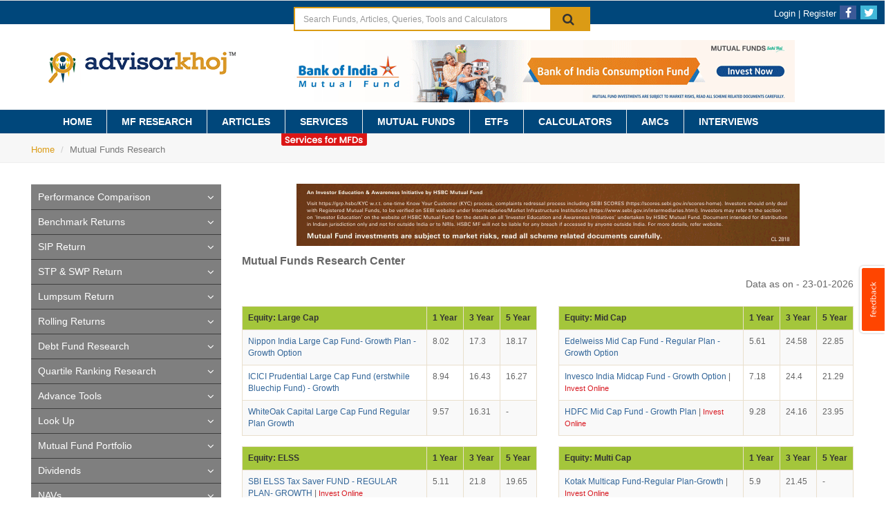

--- FILE ---
content_type: text/html; charset=utf-8
request_url: https://disqus.com/embed/comments/?base=default&f=advisorkhoj&t_i=mutual-funds-research-center&t_u=https%3A%2F%2Fwww.advisorkhoj.com%2Fmutual-funds-research&t_e=Mutual%20Funds%20Research%20Center&t_d=Best%20Mutual%20Funds%20to%20Invest%2C%20Best%20SIP%20Plans%2C%20Mutual%20Fund%20Calculator%20and%20Research&t_t=Mutual%20Funds%20Research%20Center&s_o=default
body_size: 12181
content:
<!DOCTYPE html>

<html lang="en" dir="ltr" class="not-supported type-">

<head>
    <title>Disqus Comments</title>

    
    <meta name="viewport" content="width=device-width, initial-scale=1, maximum-scale=1, user-scalable=no">
    <meta http-equiv="X-UA-Compatible" content="IE=edge"/>

    <style>
        .alert--warning {
            border-radius: 3px;
            padding: 10px 15px;
            margin-bottom: 10px;
            background-color: #FFE070;
            color: #A47703;
        }

        .alert--warning a,
        .alert--warning a:hover,
        .alert--warning strong {
            color: #A47703;
            font-weight: bold;
        }

        .alert--error p,
        .alert--warning p {
            margin-top: 5px;
            margin-bottom: 5px;
        }
        
        </style>
    
    <style>
        
        html, body {
            overflow-y: auto;
            height: 100%;
        }
        

        #error {
            display: none;
        }

        .clearfix:after {
            content: "";
            display: block;
            height: 0;
            clear: both;
            visibility: hidden;
        }

        
    </style>

</head>
<body>
    

    
    <div id="error" class="alert--error">
        <p>We were unable to load Disqus. If you are a moderator please see our <a href="https://docs.disqus.com/help/83/"> troubleshooting guide</a>. </p>
    </div>

    
    <script type="text/json" id="disqus-forumData">{"session":{"canModerate":false,"audienceSyncVerified":false,"canReply":true,"mustVerify":false,"recaptchaPublicKey":"6LfHFZceAAAAAIuuLSZamKv3WEAGGTgqB_E7G7f3","mustVerifyEmail":false},"forum":{"aetBannerConfirmation":null,"founder":"83147176","twitterName":"","commentsLinkOne":"1 Comment","guidelines":null,"disableDisqusBrandingOnPolls":false,"commentsLinkZero":"0 Comments","disableDisqusBranding":false,"id":"advisorkhoj","createdAt":"2013-11-23T21:12:14.494381","category":"Business","aetBannerEnabled":false,"aetBannerTitle":null,"raw_guidelines":null,"initialCommentCount":null,"votingType":null,"daysUnapproveNewUsers":null,"installCompleted":true,"moderatorBadgeText":"","commentPolicyText":null,"aetEnabled":false,"channel":null,"sort":2,"description":"\u003cp>Advisorkhoj is a comprehensive source of Investment Knowledge, Financial Planning, Mutual Funds India Research and Investing in India.\u003c/p>","organizationHasBadges":true,"newPolicy":true,"raw_description":"Advisorkhoj is a comprehensive source of Investment Knowledge, Financial Planning, Mutual Funds India Research and Investing in India.","customFont":null,"language":"en","adsReviewStatus":1,"commentsPlaceholderTextEmpty":null,"daysAlive":0,"forumCategory":{"date_added":"2016-01-28T01:54:31","id":1,"name":"Business"},"linkColor":null,"colorScheme":"light","pk":"2683196","commentsPlaceholderTextPopulated":null,"permissions":{},"commentPolicyLink":null,"aetBannerDescription":null,"favicon":{"permalink":"https://disqus.com/api/forums/favicons/advisorkhoj.jpg","cache":"https://c.disquscdn.com/uploads/forums/268/3196/favicon.png"},"name":"advisorkhoj","commentsLinkMultiple":"{num} Comments","settings":{"threadRatingsEnabled":false,"adsDRNativeEnabled":false,"behindClickEnabled":false,"disable3rdPartyTrackers":false,"adsVideoEnabled":false,"adsProductVideoEnabled":false,"adsPositionBottomEnabled":true,"ssoRequired":false,"contextualAiPollsEnabled":false,"unapproveLinks":false,"adsPositionRecommendationsEnabled":true,"adsEnabled":true,"adsProductLinksThumbnailsEnabled":true,"hasCustomAvatar":false,"organicDiscoveryEnabled":true,"adsProductDisplayEnabled":false,"adsProductLinksEnabled":true,"audienceSyncEnabled":false,"threadReactionsEnabled":false,"linkAffiliationEnabled":false,"adsPositionAiPollsEnabled":false,"disableSocialShare":false,"adsPositionTopEnabled":false,"adsProductStoriesEnabled":false,"sidebarEnabled":false,"adultContent":false,"allowAnonVotes":false,"gifPickerEnabled":true,"mustVerify":true,"badgesEnabled":false,"mustVerifyEmail":true,"allowAnonPost":false,"unapproveNewUsersEnabled":false,"mediaembedEnabled":true,"aiPollsEnabled":false,"userIdentityDisabled":false,"adsPositionPollEnabled":false,"discoveryLocked":false,"validateAllPosts":false,"adsSettingsLocked":false,"isVIP":false,"adsPositionInthreadEnabled":false},"organizationId":2042877,"typeface":"auto","url":"http://www.advisorkhoj.com","daysThreadAlive":0,"avatar":{"small":{"permalink":"https://disqus.com/api/forums/avatars/advisorkhoj.jpg?size=32","cache":"//a.disquscdn.com/1768293611/images/noavatar32.png"},"large":{"permalink":"https://disqus.com/api/forums/avatars/advisorkhoj.jpg?size=92","cache":"//a.disquscdn.com/1768293611/images/noavatar92.png"}},"signedUrl":"http://disq.us/?url=http%3A%2F%2Fwww.advisorkhoj.com&key=xqwBAZweM6pmrKPbIf_AQg"}}</script>

    <div id="postCompatContainer"><div class="comment__wrapper"><div class="comment__name clearfix"><img class="comment__avatar" src="//a.disquscdn.com/1768293611/images/noavatar92.png" width="32" height="32" /><strong><a href="">Ravi kumar</a></strong> &bull; 4 years ago
        </div><div class="comment__content"><p>Hi Pradip ji,<br>I'm Ravi here. I've already invested in tax saving mutual funds. But now it going downwards. I'll be anyway withdrawing these money after 2 months due to my personal requirements.<br><b>So for the next 2 months, shall I hold these mutuals funds or shall I withdraw it now</b>?<br>My tax saving mutual funds are: Aditya Birla SL Tax Relief '96(G) &amp; ICICI Prudential Long Term Equity Fund (Tax Saving) - Growth.</p></div></div><div class="comment__wrapper"><div class="comment__name clearfix"><img class="comment__avatar" src="//a.disquscdn.com/1768293611/images/noavatar92.png" width="32" height="32" /><strong><a href="">Anand Ved</a></strong> &bull; 4 years ago
        </div><div class="comment__content"><p><a href="https://uploads.disquscdn.com/images/208b4cd013dee2a5826a6ad48e02bd0f7bae6f3b1f018e466866898cb43c236c.png" rel="nofollow noopener" target="_blank" title="https://uploads.disquscdn.com/images/208b4cd013dee2a5826a6ad48e02bd0f7bae6f3b1f018e466866898cb43c236c.png">https://uploads.disquscdn.c...</a></p><p>Dear Pradip Ji,</p><p>I am 30 year old and have just got married, I have been investing in MF since past some years. My current MF Investment via SIP is 24500/month. I have been Investing in schemes as shown in the attached picture.</p><p>I have a few queries:<br>1. Have I bought too many schemes which invest/have in similar holdings ?<br>2. Do I need to switch/stop/redeem any MF schemes from the list and reinvest in some other schemes.</p><p>My risk appetite is High and my investment horizon is more 15 yrs from today.</p><p>Please guide me Sir</p></div></div><div class="comment__wrapper"><div class="comment__name clearfix"><img class="comment__avatar" src="//a.disquscdn.com/1768293611/images/noavatar92.png" width="32" height="32" /><strong><a href="">Nishant Singh</a></strong> &bull; 5 years ago
        </div><div class="comment__content"><p>I recently invested a 20 lakh corpus in the following manner:<br>1. Axis Multicap Fund - Rs. 5,00,000<br>2. Axis Smallcap Fund - Rs. 10,00,000<br>3. ICICI Pridential New Business Cycle Fund - Rs. 5,00,000</p><p>I have a home loan of Rs. 95 lakhs for 30 year tenure with EMI @Rs. 65,000/month. I want to pay back 50-60% of the loan in 10 years time frame with my 20 lakh corpus.</p><p>My investment horizon for 20 lakhs is 5-10 years.</p><p>I have two SIPs which I don't want to touch for 15-20 years:</p><p>1. Axis Focused 25 : Rs 5,000<br>2. SBI Focused Equity : Rs 6,500</p><p>I still have around Rs. 2,00,000 to invest and I would like to invest it in an international mutual fund like PGIM or Franklin. Is this a good strategy? For the 2,00,000 investment, I am looking at 3-5 year time frame of investment.</p><p>Thank you for the feedback.</p><p>BR,<br>Nishant</p></div></div><div class="comment__wrapper"><div class="comment__name clearfix"><img class="comment__avatar" src="//a.disquscdn.com/1768293611/images/noavatar92.png" width="32" height="32" /><strong><a href="">usman khan</a></strong> &bull; 6 years ago
        </div><div class="comment__content"><p>Dear Pradip sir<br>Thanks for helping me in the past. <br>Again Please let me know if Reliance large cap fund or Reliance hybrid (balanced fund)  better for SWP purpose. Pure equity or debt exposure? <br>Regards<br>Usman</p></div></div><div class="comment__wrapper"><div class="comment__name clearfix"><img class="comment__avatar" src="https://c.disquscdn.com/uploads/users/24823/3962/avatar92.jpg?1491669628" width="32" height="32" /><strong><a href="">Pradip Chakrabarty</a></strong> &bull; 6 years ago
        </div><div class="comment__content"><p>Dear Mr. Usman,</p><p>Both are good funds from the respective categories but you should invest in one which suits your risk taking appetite. Pure equity funds will be bit high risky compared to hybrid aggressive (balanced funds) funds. Therefore, my suggestion is to invest according to your risk taking ability.</p><p>Thanks.</p></div></div><div class="comment__wrapper"><div class="comment__name clearfix"><img class="comment__avatar" src="//a.disquscdn.com/1768293611/images/noavatar92.png" width="32" height="32" /><strong><a href="">Mahendra Khandhedia</a></strong> &bull; 6 years ago
        </div><div class="comment__content"><p>My Fixed Deposits are getting matured in few days having value of Rs 25 lacs.<br>I can keep it invested minimum for 10 years and I am ready to take risk. Please advice me how to invest it I mean lump sump or through SIP.</p><p>Please advice me Mutual Funds with percentage allocation.</p></div></div><div class="comment__wrapper"><div class="comment__name clearfix"><img class="comment__avatar" src="https://c.disquscdn.com/uploads/users/24823/3962/avatar92.jpg?1491669628" width="32" height="32" /><strong><a href="">Pradip Chakrabarty</a></strong> &bull; 6 years ago
        </div><div class="comment__content"><p>Hi,</p><p>As you can take risk and also that you can remain invested for 10 years, investing in equity mutual funds will make sense. However, as the markets are volatile, instead of lump sum, you may invest through STPs over a period of 6-12 months.</p><p>You can invest the lump sum amount in a liquid fund and transfer a fixed amount every week/ fortnight to equity fund/s. Read more about STPs here <a href="https://disq.us/url?url=https%3A%2F%2Fwww.advisorkhoj.com%2Flicmf%2Fhow-mutual-fund-systematic-transfer-plan-is-a-defence-against-volatility%3AXqkl0cIALcpeokxoJj7inX3zUto&amp;cuid=2683196" rel="nofollow noopener" target="_blank" title="https://www.advisorkhoj.com/licmf/how-mutual-fund-systematic-transfer-plan-is-a-defence-against-volatility">https://www.advisorkhoj.com...</a></p><p>Also check this STP tool to know how it works? <a href="https://disq.us/url?url=https%3A%2F%2Fwww.advisorkhoj.com%2Fmutual-funds-research%2Fmutual-fund-stp-investment-calculator%3Accia0uSocCay2vZ0feVmQJHGWhg&amp;cuid=2683196" rel="nofollow noopener" target="_blank" title="https://www.advisorkhoj.com/mutual-funds-research/mutual-fund-stp-investment-calculator">https://www.advisorkhoj.com...</a></p><p>To select the best funds from any category, you can refer to this url - <a href="https://disq.us/url?url=https%3A%2F%2Fwww.advisorkhoj.com%2Fmutual-funds-research%2Ftop-consistent-mutual-fund-performers%3Fcategory%3DEquity%3A%2520Mid%2520Cap%3A3hP38ia_Wwp_Q-8uvJ62JX5rZPw&amp;cuid=2683196" rel="nofollow noopener" target="_blank" title="https://www.advisorkhoj.com/mutual-funds-research/top-consistent-mutual-fund-performers?category=Equity:%20Mid%20Cap">https://www.advisorkhoj.com...</a> - You can change the category and find the top funds.</p><p>You may go with multi-cap funds as it invests across large, mid and small cap stocks.</p><p>Wishing you the best!</p></div></div><div class="comment__wrapper"><div class="comment__name clearfix"><img class="comment__avatar" src="//a.disquscdn.com/1768293611/images/noavatar92.png" width="32" height="32" /><strong><a href="">MoneyManagement Consulting</a></strong> &bull; 6 years ago
        </div><div class="comment__content"><p>Dear Mahendra ji,</p><p>Please visit <a href="http://disq.us/url?url=http%3A%2F%2Fmmc.lifestar.co.in%2F%3AWGL7aHA04HBbWhRkPXBDEPQEblY&amp;cuid=2683196" rel="nofollow noopener" target="_blank" title="http://mmc.lifestar.co.in/">http://mmc.lifestar.co.in/</a> and also register to Angel advisory on Mutual Fund <a href="http://disq.us/url?url=http%3A%2F%2Fmf.angelbee.in%2FMF%2FLinkRequest%2FUFBES1U%3D-QkVFTlhU-UFBES1U%3D%3A-Bw6K06JWc3RDJ5tVkK3VmyGifY&amp;cuid=2683196" rel="nofollow noopener" target="_blank" title="http://mf.angelbee.in/MF/LinkRequest/UFBES1U=-QkVFTlhU-UFBES1U=">http://mf.angelbee.in/MF/Li...</a>. Then you will get excellent and free advice.</p><p>Thank you, <br>MMC</p></div></div><div class="comment__wrapper"><div class="comment__name clearfix"><img class="comment__avatar" src="//a.disquscdn.com/1768293611/images/noavatar92.png" width="32" height="32" /><strong><a href="">usman khan</a></strong> &bull; 6 years ago
        </div><div class="comment__content"><p>Thanks sir</p></div></div><div class="comment__wrapper"><div class="comment__name clearfix"><img class="comment__avatar" src="//a.disquscdn.com/1768293611/images/noavatar92.png" width="32" height="32" /><strong><a href="">usman khan</a></strong> &bull; 6 years ago
        </div><div class="comment__content"><p>Hi Pradip sir<br>Sir,  as we know that hybrid funds have a good amount of exposure to debt and equity. So as for taxation, will it be taxed as an equity fund or a debt fund<br>Thanks<br>Usman</p></div></div><div class="comment__wrapper"><div class="comment__name clearfix"><img class="comment__avatar" src="https://c.disquscdn.com/uploads/users/24823/3962/avatar92.jpg?1491669628" width="32" height="32" /><strong><a href="">Pradip Chakrabarty</a></strong> &bull; 6 years ago
        </div><div class="comment__content"><p>Usman,</p><p>There are various kind of hybrid funds - total 6 categories. Only the HYBRID AGGRESSIVE, HYBRID ARBITRAGE and HYBRID EQUITY SAVINGS are taxed as equity funds. Rest hybrid funds are taxed as debt funds.</p><p><a href="https://disq.us/url?url=https%3A%2F%2Fwww.advisorkhoj.com%2Fmutual-funds-research%2Ftop-performing-mutual-funds%3Fcategory%3DHybrid%3A%2520Aggressive%26period%3D1y%26type%3DOpen%26mode%3DGrowth%3Avn_T3_g3haUE1uO85hdCo_0TWyE&amp;cuid=2683196" rel="nofollow noopener" target="_blank" title="https://www.advisorkhoj.com/mutual-funds-research/top-performing-mutual-funds?category=Hybrid:%20Aggressive&amp;period=1y&amp;type=Open&amp;mode=Growth">https://www.advisorkhoj.com...</a><br><a href="https://disq.us/url?url=https%3A%2F%2Fwww.advisorkhoj.com%2Fmutual-funds-research%2Ftop-performing-mutual-funds%3Fcategory%3DHybrid%3A%2520Arbitrage%26period%3D6m%26type%3DOpen%26mode%3DGrowth%3ABmbL7Vy0mPL-Tb55suPrVfrk3Gs&amp;cuid=2683196" rel="nofollow noopener" target="_blank" title="https://www.advisorkhoj.com/mutual-funds-research/top-performing-mutual-funds?category=Hybrid:%20Arbitrage&amp;period=6m&amp;type=Open&amp;mode=Growth">https://www.advisorkhoj.com...</a></p><p>Hope the above helps! Thanks.</p></div></div><div class="comment__wrapper"><div class="comment__name clearfix"><img class="comment__avatar" src="//a.disquscdn.com/1768293611/images/noavatar92.png" width="32" height="32" /><strong><a href="">usman khan</a></strong> &bull; 6 years ago
        </div><div class="comment__content"><p>Dear Pradip sir<br>Thanks for all the support you gave in the past<br>My query is___will the income from SWP be considered as a dividend from AMC ?<br>If I get RS 6 lacs per annum from SWP, then how much tax will I pay after one year of an investment<br>Kindly help<br>Usman</p></div></div><div class="comment__wrapper"><div class="comment__name clearfix"><img class="comment__avatar" src="https://c.disquscdn.com/uploads/users/24823/3962/avatar92.jpg?1491669628" width="32" height="32" /><strong><a href="">Pradip Chakrabarty</a></strong> &bull; 6 years ago
        </div><div class="comment__content"><p>Dear Usman,</p><p>You are most welcome.</p><p>SWP and dividends are two very different things. If you withdraw Rs 6 Lakhs after one year as SWP from your investments, then you will have to capital gains tax on the profit portion of the Rs 6 Lakhs.</p><p>The capital gain will be treated as short or long term depending upon the fund category you have invested in. For instance, if it is equity or equity oriented scheme then all gains made after 12 months will be treated as long term capital gains. However, if the gain made is from debt or debt oriented funds, then it will be treated as short term capital gains (holding period of upto 3 years is treated as short term in case of debt funds).</p><p>10% tax is payable on long term capital gains arising from equity funds, provided the gain is over Rs 1 Lakh in a year. There is no capital gain tax if the gain is upto Rs 1 Lakh from equity funds. In case of short term capital gains from debt funds, the gain amount is added to your income and taxed according to your income tax slab.</p><p>Hope the above is helpful. To understand mutual fund taxation better, please do read this blog <a href="https://disq.us/url?url=https%3A%2F%2Fwww.advisorkhoj.com%2Fsmf%2Fknow-your-mutual-fund-taxation-for-fy-2019-20%3AMJXgjAirrGMk3HhYGOVvRa4weug&amp;cuid=2683196" rel="nofollow noopener" target="_blank" title="https://www.advisorkhoj.com/smf/know-your-mutual-fund-taxation-for-fy-2019-20">https://www.advisorkhoj.com...</a></p><p>Thanking you.</p></div></div><div class="comment__wrapper"><div class="comment__name clearfix"><img class="comment__avatar" src="//a.disquscdn.com/1768293611/images/noavatar92.png" width="32" height="32" /><strong><a href="">usman khan</a></strong> &bull; 6 years ago
        </div><div class="comment__content"><p>Thanks sir<br>That means if I'm withdrawing 6 lacs annually  from an aggressive hybrid fund, then I have to pay sixty thousand as a long term tax!!</p></div></div><div class="comment__wrapper"><div class="comment__name clearfix"><img class="comment__avatar" src="https://c.disquscdn.com/uploads/users/24823/3962/avatar92.jpg?1491669628" width="32" height="32" /><strong><a href="">Pradip Chakrabarty</a></strong> &bull; 6 years ago
        </div><div class="comment__content"><p>No. You will have to pay tax on the gain made on Rs 6 Lakhs withdrawal. Please note that entire amount of Rs 6 Lakhs may not be gain.</p><p>Hope this clarifies. Thanks.</p></div></div><div class="comment__wrapper"><div class="comment__name clearfix"><img class="comment__avatar" src="//a.disquscdn.com/1768293611/images/noavatar92.png" width="32" height="32" /><strong><a href="">usman khan</a></strong> &bull; 6 years ago
        </div><div class="comment__content"><p>Thanks a lot sir</p></div></div><div class="comment__wrapper"><div class="comment__name clearfix"><img class="comment__avatar" src="https://c.disquscdn.com/uploads/users/24823/3962/avatar92.jpg?1491669628" width="32" height="32" /><strong><a href="">Pradip Chakrabarty</a></strong> &bull; 6 years ago
        </div><div class="comment__content"><p>You are most welcome, Usman !</p></div></div><div class="comment__wrapper"><div class="comment__name clearfix"><img class="comment__avatar" src="//a.disquscdn.com/1768293611/images/noavatar92.png" width="32" height="32" /><strong><a href="">Vinay Deshpande</a></strong> &bull; 6 years ago
        </div><div class="comment__content"><p>Dear Sir<br>One small Confusion, shall i invest in Direct Growth or Regular Growth?</p></div></div><div class="comment__wrapper"><div class="comment__name clearfix"><img class="comment__avatar" src="//a.disquscdn.com/1768293611/images/noavatar92.png" width="32" height="32" /><strong><a href="">Sunny Sharma</a></strong> &bull; 6 years ago
        </div><div class="comment__content"><p>Hi Sir<br>I am 35 and started SIP in below funds -2500/- pm. I have investment horizon for 15 yrs. Can you plz advice wether my portfolio is balance or need to add some more funds .                                                  1. Aditya Birla sunlife Equity . 2. HDFC Midcap opportunities fund 3. Kotak Standard Multicap 4.Mirae Asset Emerging blue chip.                                                                                      <br> Appreciate your kind advice on above ..Thanks</p></div></div><div class="comment__wrapper"><div class="comment__name clearfix"><img class="comment__avatar" src="https://c.disquscdn.com/uploads/users/24823/3962/avatar92.jpg?1491669628" width="32" height="32" /><strong><a href="">Pradip Chakrabarty</a></strong> &bull; 6 years ago
        </div><div class="comment__content"><p>Hi Sunny,</p><p>You have started SIPs in good equity mutual funds. As your investment horizon is 15 years, you can expect good return from these funds. However, you must review your portfolio annually just to ensure that the funds chosen by you continue to perform on the expected lines.</p><p>Wishing you the best!</p></div></div><div class="comment__wrapper"><div class="comment__name clearfix"><img class="comment__avatar" src="//a.disquscdn.com/1768293611/images/noavatar92.png" width="32" height="32" /><strong><a href="">Sunny Sharma</a></strong> &bull; 6 years ago
        </div><div class="comment__content"><p>Thank you sir for your valuable time and advice.<br>Also, i  am planning to invest small lumpsum  say 25k-50K once a year  in same SIP's to boost the investment. Should I wait till election results.  I  also want to add Small Cap + Aggresive hybrid via small lumpsum amounts say 25k in coming times in my portfolio  and hold it for 15 yrs.Will this strategy work for better wealth generation. Thanks again</p></div></div><div class="comment__wrapper"><div class="comment__name clearfix"><img class="comment__avatar" src="https://c.disquscdn.com/uploads/users/24823/3962/avatar92.jpg?1491669628" width="32" height="32" /><strong><a href="">Pradip Chakrabarty</a></strong> &bull; 6 years ago
        </div><div class="comment__content"><p>You are most welcome, Sunny !</p><p>If your investment horizon is long why try to time the market? You can invest anytime if your investment time horizon is 5-7 years!</p><p>For investing in small cap funds your risk taking appetite should be high. Yes, you can also invest in Hybrid Aggressive Funds. Please see the top funds in these two categories in the links below -</p><p><a href="https://disq.us/url?url=https%3A%2F%2Fwww.advisorkhoj.com%2Fmutual-funds-research%2Ftop-consistent-mutual-fund-performers%3Fcategory%3DHybrid%3A%2520Aggressive%3AOVSIVAg7Omm_Nk_7_RvGYQsDwQo&amp;cuid=2683196" rel="nofollow noopener" target="_blank" title="https://www.advisorkhoj.com/mutual-funds-research/top-consistent-mutual-fund-performers?category=Hybrid:%20Aggressive">https://www.advisorkhoj.com...</a><br><a href="https://disq.us/url?url=https%3A%2F%2Fwww.advisorkhoj.com%2Fmutual-funds-research%2Ftop-consistent-mutual-fund-performers%3Fcategory%3DEquity%3A%2520Small%2520Cap%3ALVSYD-xkrtHKojKmvy27WdFfvlg&amp;cuid=2683196" rel="nofollow noopener" target="_blank" title="https://www.advisorkhoj.com/mutual-funds-research/top-consistent-mutual-fund-performers?category=Equity:%20Small%20Cap">https://www.advisorkhoj.com...</a></p><p>Wishing you good luck!</p></div></div><div class="comment__wrapper"><div class="comment__name clearfix"><img class="comment__avatar" src="//a.disquscdn.com/1768293611/images/noavatar92.png" width="32" height="32" /><strong><a href="">Sunny Sharma</a></strong> &bull; 6 years ago
        </div><div class="comment__content"><p>Thanks a lot again sir for the kind advice. God Bless!!</p></div></div><div class="comment__wrapper"><div class="comment__name clearfix"><img class="comment__avatar" src="https://c.disquscdn.com/uploads/users/24823/3962/avatar92.jpg?1491669628" width="32" height="32" /><strong><a href="">Pradip Chakrabarty</a></strong> &bull; 6 years ago
        </div><div class="comment__content"><p>You are most welcome Sunny !</p></div></div><div class="comment__wrapper"><div class="comment__name clearfix"><img class="comment__avatar" src="//a.disquscdn.com/1768293611/images/noavatar92.png" width="32" height="32" /><strong><a href="">Rajendra Pagdal</a></strong> &bull; 6 years ago
        </div><div class="comment__content"><p>Hello sir,<br>I started sip 1.5 year back for 2k, 3k, 2k, 2k, 3k, 3k, 3k. Total around 18k. All are in equity .I already set goal for 15 years. But looking in returns or hike in this period is negative 6000. I am in loss in totality. Shall i change sip or withdraw this total and keep in ppf. Shall i take new plans of sip?</p><p>Thank you in advance.</p></div></div><div class="comment__wrapper"><div class="comment__name clearfix"><img class="comment__avatar" src="https://c.disquscdn.com/uploads/users/24823/3962/avatar92.jpg?1491669628" width="32" height="32" /><strong><a href="">Pradip Chakrabarty</a></strong> &bull; 6 years ago
        </div><div class="comment__content"><p>Hello Rajendra,</p><p>I think you have started investing in mutual funds/ SIPs without understanding how mutual funds work and thus you have written a query like this.</p><p>Please note that equity mutual funds invest in shares/ marker linked instruments and therefore, they are volatile. The value of your investments may go up or come down based on the market movement and fluctuation of prices of the stocks in the portfolio. That's why it is advised that unless one is not able to take moderately high to high risk one should not invest in mutual funds.</p><p>In the last one and half year, the stock market has been very volatile and also corrected sharply from the earlier peak. This probably is the reason why your portfolio value is in negative.</p><p>However, I think, if you remain invested for the long run - minimum 5-7 years - you can benefit from the SIP investments.</p><p>However, if you are not able to tolerate any risk you can redeem/ book losses and start investing in fixed income investments like FD, PPF or postal deposits.</p><p>Thanks.</p></div></div><div class="comment__wrapper"><div class="comment__name clearfix"><img class="comment__avatar" src="//a.disquscdn.com/1768293611/images/noavatar92.png" width="32" height="32" /><strong><a href="">Jayant Rajpathak</a></strong> &bull; 6 years ago
        </div><div class="comment__content"><p>I HAVE INVESTED RS 1.00 LAC IN L &amp; T EMERGING BUSINESS FUND DIRECT GROWTH ON 26.12.2017. ALMOST 18 % DOWN SINCE THEN .  ADVISE MW FOR FURTHER ACTION PL .</p></div></div><div class="comment__wrapper"><div class="comment__name clearfix"><img class="comment__avatar" src="https://c.disquscdn.com/uploads/users/24823/3962/avatar92.jpg?1491669628" width="32" height="32" /><strong><a href="">Pradip Chakrabarty</a></strong> &bull; 6 years ago
        </div><div class="comment__content"><p>Dear Jayant,</p><p>You have to be very patient if you have invested in mid cap or small cap equity mutual funds. You should also have a long term investment horizon, say of 5-7 years.</p><p>Post your investment, mid and small cap stocks have corrected sharply and thus this correction in your portfolio. You have no alternative but to remain invested in this fund with a long term investment horizon in mind.</p><p>Wishing you good luck!</p></div></div><div class="comment__wrapper"><div class="comment__name clearfix"><img class="comment__avatar" src="//a.disquscdn.com/1768293611/images/noavatar92.png" width="32" height="32" /><strong><a href="">Jayant Rajpathak</a></strong> &bull; 6 years ago
        </div><div class="comment__content"><p>THANKS FOR ASSURANCE &amp; GUIDANCE</p></div></div><div class="comment__wrapper"><div class="comment__name clearfix"><img class="comment__avatar" src="https://c.disquscdn.com/uploads/users/24823/3962/avatar92.jpg?1491669628" width="32" height="32" /><strong><a href="">Pradip Chakrabarty</a></strong> &bull; 6 years ago
        </div><div class="comment__content"><p>You are most welcome, Jayant!</p></div></div><div class="comment__wrapper"><div class="comment__name clearfix"><img class="comment__avatar" src="https://c.disquscdn.com/uploads/users/24823/3962/avatar92.jpg?1491669628" width="32" height="32" /><strong><a href="">Pradip Chakrabarty</a></strong> &bull; 6 years ago
        </div><div class="comment__content"><p>you are most welcome Jayant :)</p></div></div><div class="comment__wrapper"><div class="comment__name clearfix"><img class="comment__avatar" src="//a.disquscdn.com/1768293611/images/noavatar92.png" width="32" height="32" /><strong><a href="">வேப்பிலை</a></strong> &bull; 7 years ago
        </div><div class="comment__content"><p>I have another 3 lacs on hand; requesting you to give your suggestion on debt funds; for a long period of 10 years+</p></div></div><div class="comment__wrapper"><div class="comment__name clearfix"><img class="comment__avatar" src="https://c.disquscdn.com/uploads/users/24823/3962/avatar92.jpg?1491669628" width="32" height="32" /><strong><a href="">Pradip Chakrabarty</a></strong> &bull; 7 years ago
        </div><div class="comment__content"><p>You can check the following links for selecting the best long term debt funds -</p><p><a href="https://disq.us/url?url=https%3A%2F%2Fwww.advisorkhoj.com%2Fmutual-funds-research%2Ftop-performing-mutual-funds%3Fcategory%3DDebt%3A%2520Medium%2520to%2520Long%2520Duration%26period%3D3y%26type%3DOpen%26mode%3DGrowth%3Ab_GBJDpkIfHdHedUNeR_FDczSYM&amp;cuid=2683196" rel="nofollow noopener" target="_blank" title="https://www.advisorkhoj.com/mutual-funds-research/top-performing-mutual-funds?category=Debt:%20Medium%20to%20Long%20Duration&amp;period=3y&amp;type=Open&amp;mode=Growth">https://www.advisorkhoj.com...</a></p><p><a href="https://disq.us/url?url=https%3A%2F%2Fwww.advisorkhoj.com%2Fmutual-funds-research%2Ftop-performing-mutual-funds%3Fcategory%3DDebt%3A%2520Long%2520Duration%26period%3D3y%26type%3DOpen%26mode%3DGrowth%3AyHe9Z8XkUNk0jiU2uenxGAWlkug&amp;cuid=2683196" rel="nofollow noopener" target="_blank" title="https://www.advisorkhoj.com/mutual-funds-research/top-performing-mutual-funds?category=Debt:%20Long%20Duration&amp;period=3y&amp;type=Open&amp;mode=Growth">https://www.advisorkhoj.com...</a></p><p>Thanks!</p></div></div><div class="comment__wrapper"><div class="comment__name clearfix"><img class="comment__avatar" src="//a.disquscdn.com/1768293611/images/noavatar92.png" width="32" height="32" /><strong><a href="">Abhijit Ghoshal</a></strong> &bull; 7 years ago
        </div><div class="comment__content"><p>Dear Pradip, <br>Kindly advise the ideal investment horizon for Money Market Funds. By any means, are these funds different from Liquid funds? If yes, then which is the safer one from the perspective of Capital Protection &amp; appreciation? Many thanks.</p></div></div><div class="comment__wrapper"><div class="comment__name clearfix"><img class="comment__avatar" src="https://c.disquscdn.com/uploads/users/24823/3962/avatar92.jpg?1491669628" width="32" height="32" /><strong><a href="">Pradip Chakrabarty</a></strong> &bull; 7 years ago
        </div><div class="comment__content"><p>Dear Abhijit,</p><p>Money market funds invest primarily in money market instruments like treasury bills, certificate of deposits and commercial papers and term deposits having maturity upto 1 years. The objective of these funds is to provide investors an opportunity to earn returns, without compromising on the liquidity of the investment.</p><p>Liquid funds invest in money market securities that have a residual maturity of less than or equal to 91 days. These funds give higher returns than savings bank and are suitable for investment tenures ranging from a few days or weeks or months. There is no exit load in liquid funds.</p><p>Money market funds can give a bit higher returns than liquid funds but these funds are suitable only if your investment horizon is 6 to 12 months or above.</p><p>Please note that as far as risk profile is concerned, both the funds carry the same risk. Please also note that capital is not protected in these funds or for that matter in any mutual fund category or schemes.</p><p>Thanks.</p></div></div><div class="comment__wrapper"><div class="comment__name clearfix"><img class="comment__avatar" src="//a.disquscdn.com/1768293611/images/noavatar92.png" width="32" height="32" /><strong><a href="">Prosenjit Moitra</a></strong> &bull; 7 years ago
        </div><div class="comment__content"><p>Sir,I have a sip investment of 2000/- on ABSL equity advantage fund.I have seen the performance of this fund deteriorating after categorization by SEBI.Pl . advice to stay investing or stop Sip.</p></div></div><div class="comment__wrapper"><div class="comment__name clearfix"><img class="comment__avatar" src="https://c.disquscdn.com/uploads/users/24823/3962/avatar92.jpg?1491669628" width="32" height="32" /><strong><a href="">Pradip Chakrabarty</a></strong> &bull; 7 years ago
        </div><div class="comment__content"><p>Dear Prosenjit,</p><p>Post the new categorization, this scheme has become a large and mid cap fund and continues to be a good performer in its category. I think, the non-performance is mainly due to the correction in the overall equity markets.</p><p>If you have a minimum 5 years investment horizon this can be a good fund to remain invested into.</p><p>Wishing you the best !</p></div></div><div class="comment__wrapper"><div class="comment__name clearfix"><img class="comment__avatar" src="//a.disquscdn.com/1768293611/images/noavatar92.png" width="32" height="32" /><strong><a href="">Sivan</a></strong> &bull; 7 years ago
        </div><div class="comment__content"><p>Hi Pradip, <br>Selecting different SIP's to diversify the amount investing. I would like to invest 1lakh/month in SIP for the next 10 months to create as investment amount of 10 lakhs and I am planning to hold these funds for the next 10 years for my kids higher education. I can't go for an STP as I don't have the lump sum amount right now, but over the next 1 year I probably can move 1 lakh per month for this investment. Kindly advice me how should I divide the 1lakh monthly SIP, I am planning start 4 SIP's each with 25000 Rs for 10 months. so that after 10 months each fund will have 2.5 lakh each and to  hold all these funds for next 10 years. I am planning to select Direct Plan-Growth only. One each from mid-cap, multi-cap, small-cap &amp; aggressive hybrid fund. <br>Kindly advice if this method of investment planning is a good option and also the selection of MF types.</p></div></div><div class="comment__wrapper"><div class="comment__name clearfix"><img class="comment__avatar" src="https://c.disquscdn.com/uploads/users/24823/3962/avatar92.jpg?1491669628" width="32" height="32" /><strong><a href="">Pradip Chakrabarty</a></strong> &bull; 7 years ago
        </div><div class="comment__content"><p>Dear Sivan,</p><p>This method can be good only if you understand the risk and rewards of mutual fund investing. You have discussed about investing in one fund from each category.. I hope, you understand the risk associated with each of these categories.</p><p>To select the best performing funds from these categories, do refer this link <a href="https://disq.us/url?url=https%3A%2F%2Fwww.advisorkhoj.com%2Fmutual-funds-research%2Ftop-consistent-mutual-fund-performers%3AFN8ne136GRIUsnctFJNQUNabtbg&amp;cuid=2683196" rel="nofollow noopener" target="_blank" title="https://www.advisorkhoj.com/mutual-funds-research/top-consistent-mutual-fund-performers">https://www.advisorkhoj.com...</a></p><p>Wishing you the best!</p></div></div><div class="comment__wrapper"><div class="comment__name clearfix"><img class="comment__avatar" src="//a.disquscdn.com/1768293611/images/noavatar92.png" width="32" height="32" /><strong><a href="">Sivan</a></strong> &bull; 7 years ago
        </div><div class="comment__content"><p>Hi Pradip,</p><p>After going through the <a href="http://disq.us/url?url=http%3A%2F%2Fadvisorykhoj.com%3AQY2GxBwzDV3z-FGICWHVOf5UrP0&amp;cuid=2683196" rel="nofollow noopener" target="_blank" title="advisorykhoj.com">advisorykhoj.com</a>, for Lump sum Return calculator, It's quite convincing that any Mutual Fund lump sum amount invested for a long term period of ten years has always been a positive result. I have slowly come to this conclusion to invest 10 lakhs in four different equity fund for ten years holding and I am planning to move this to any deft fund with 1-2 years before the goal to avoid any risk towards the end. <br>Could you please advise if any changes or if any other method of investing 10 lakhs in Mutual Fund in 12-15 months period by reducing the risk of investment.</p></div></div><div class="comment__wrapper"><div class="comment__name clearfix"><img class="comment__avatar" src="https://c.disquscdn.com/uploads/users/14903/3244/avatar92.jpg?1546965714" width="32" height="32" /><strong><a href="">kyleplanktonic</a></strong> &bull; 7 years ago
        </div><div class="comment__content"><p>disqus_IoavkQ5IZU no but</p></div></div><div class="comment__wrapper"><div class="comment__name clearfix"><img class="comment__avatar" src="https://c.disquscdn.com/uploads/users/24823/3962/avatar92.jpg?1491669628" width="32" height="32" /><strong><a href="">Pradip Chakrabarty</a></strong> &bull; 7 years ago
        </div><div class="comment__content"><p>Dear Sivan,</p><p>I am glad that one of our tools could convince you for long term investing in mutual funds. Yes, you are right, if you remain invested for long term irrespective of the market low/high or volatility, chances are that in the long run you will always be rewarded with superior returns.</p><p>Yes, all your investments should be linked to your goals and when you are nearing that goal, you should start profit booking/ move to safer category of funds (example - debt funds) to avoid any risk in the future.</p><p>Wishing you investing success!</p></div></div><div class="comment__wrapper"><div class="comment__name clearfix"><img class="comment__avatar" src="//a.disquscdn.com/1768293611/images/noavatar92.png" width="32" height="32" /><strong><a href="">Akshay Karnwal</a></strong> &bull; 7 years ago
        </div><div class="comment__content"><p>Hi Pradeep,</p><p>I have FD of Rs. 1,80,000 which is going to mature next month. I want to invest this amount for 1-3 years. Please suggest where can I invest this amount which will provide me better return from FD. Thanks!</p></div></div><div class="comment__wrapper"><div class="comment__name clearfix"><img class="comment__avatar" src="https://c.disquscdn.com/uploads/users/24823/3962/avatar92.jpg?1491669628" width="32" height="32" /><strong><a href="">Pradip Chakrabarty</a></strong> &bull; 7 years ago
        </div><div class="comment__content"><p>Dear Akshay,</p><p>You can invest in short term debt funds as your horizon is only 1-3 years. Please check this link - <a href="https://disq.us/url?url=https%3A%2F%2Fwww.advisorkhoj.com%2Fmutual-funds-research%2Ftop-performing-mutual-funds%3Fcategory%3DDebt%3A%2520Short%2520Duration%26period%3D1y%26type%3DOpen%26mode%3DGrowth%3AjDURLAHrZge-8TnULaWcQK9cxs8&amp;cuid=2683196" rel="nofollow noopener" target="_blank" title="https://www.advisorkhoj.com/mutual-funds-research/top-performing-mutual-funds?category=Debt:%20Short%20Duration&amp;period=1y&amp;type=Open&amp;mode=Growth">https://www.advisorkhoj.com...</a></p><p>Thanks.</p></div></div><div class="comment__wrapper"><div class="comment__name clearfix"><img class="comment__avatar" src="//a.disquscdn.com/1768293611/images/noavatar92.png" width="32" height="32" /><strong><a href="">b sharma</a></strong> &bull; 7 years ago
        </div><div class="comment__content"><p>Dear Sir,<br>Good Day! <br>Can you please let me know if Value/Contra funds are more risky funds compare to Multicap fund, and one<br>should invest in the same or not? I am investing in Reliance Value Fund ( Before Reliance Regular savings fund equity)<br>from Dec 2015. Should i continue or stop in this fund?</p><p>Thanks &amp; Regards</p><p>B. Sharma</p></div></div><div class="comment__wrapper"><div class="comment__name clearfix"><img class="comment__avatar" src="https://c.disquscdn.com/uploads/users/24823/3962/avatar92.jpg?1491669628" width="32" height="32" /><strong><a href="">Pradip Chakrabarty</a></strong> &bull; 7 years ago
        </div><div class="comment__content"><p>Dear Mr. Sharma,</p><p>Yes, value or contra fund can be riskier than multicap- funds but they can provide good returns provided you can remain invested for a longer period. My suggestion would be to hold onto the investments, but you must also consult your mutual fund advisor and take his opinion/ suggestions.</p><p>Wishing you the best!</p></div></div><div class="comment__wrapper"><div class="comment__name clearfix"><img class="comment__avatar" src="//a.disquscdn.com/1768293611/images/noavatar92.png" width="32" height="32" /><strong><a href="">Arun Chaudhuri</a></strong> &bull; 7 years ago
        </div><div class="comment__content"><p>Hello Pradip sir, <br>I have recently bought motilal oswal focus 25 fund after seeing its bad 1st quarter and below average 2nd quarter performance, for long term (3-5+ years) even for rest of 2018  I think it can still grow. I'm looking for your opinion on that. Should I switch to motilal oswal multicap 35 instead?</p></div></div><div class="comment__wrapper"><div class="comment__name clearfix"><img class="comment__avatar" src="https://c.disquscdn.com/uploads/users/24823/3962/avatar92.jpg?1491669628" width="32" height="32" /><strong><a href="">Pradip Chakrabarty</a></strong> &bull; 7 years ago
        </div><div class="comment__content"><p>Dear Arun,</p><p>If you are a long term investor, why worry about the short term non-performance of the fund which is largely due to the volatile stock markets. When you are investing in equity funds, you must have a 5 years of investment horizon and once you have selected a good you should remain invested in it.</p><p>Hope this is helpful. Thanks.</p></div></div><div class="comment__wrapper"><div class="comment__name clearfix"><img class="comment__avatar" src="//a.disquscdn.com/1768293611/images/noavatar92.png" width="32" height="32" /><strong><a href="">aerodyn</a></strong> &bull; 7 years ago
        </div><div class="comment__content"><p>Hello,</p><p>I am an Indian citizen living in USA. I am thinking of investing ~ 50,000 INR /month through SIP (OK with moderate to high risk, 5 years timeline). I hold NRE/NRO account in India and my bank suggested me to pick from following funds. Can you please provide your valuable suggestion? Do you think these are good funds? Also, if I have to pick 3 or 4 funds can you please help which ones I should go for? Thanks a lot for your help.</p><p>(i) SBI Blue Chip Fund - Growth<br>(ii) ICICI Prudential Bluechip Fund - Growth<br>(iii) DSP BlackRock Equity Opportunities Fund - Regular Plan - Growth<br>(iv) UTI Equity Fund - Growth<br>(v) L&amp;T Equity Fund - Growth<br>(vi) ICICI Prudential Value Discovery Fund - Growth<br>(vii) L&amp;T India Value Fund - Growth</p></div></div><div class="comment__wrapper"><div class="comment__name clearfix"><img class="comment__avatar" src="//a.disquscdn.com/1768293611/images/noavatar92.png" width="32" height="32" /><strong><a href="">shrinidhi</a></strong> &bull; 7 years ago
        </div><div class="comment__content"><p>Hi, Can i park 1 lakh in Axis Bluechip Fund - Growth from 1-2 years only.i dont want to go for long term with these amount i may need after one yera any time</p></div></div></div>


    <div id="fixed-content"></div>

    
        <script type="text/javascript">
          var embedv2assets = window.document.createElement('script');
          embedv2assets.src = 'https://c.disquscdn.com/embedv2/latest/embedv2.js';
          embedv2assets.async = true;

          window.document.body.appendChild(embedv2assets);
        </script>
    



    
</body>
</html>
